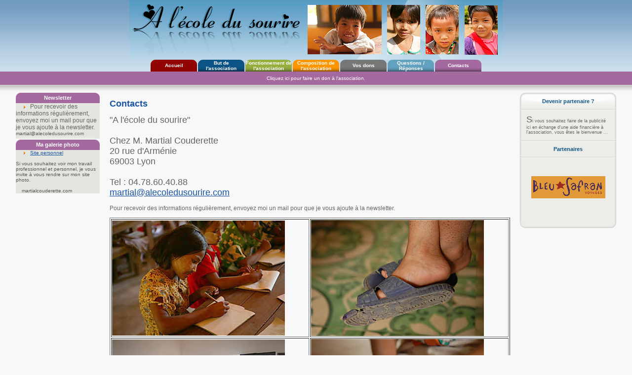

--- FILE ---
content_type: text/html
request_url: http://alecoledusourire.com/page06.html
body_size: 2446
content:
<!DOCTYPE html PUBLIC "-//W3C//DTD XHTML 1.0 Transitional//EN" "http://www.w3.org/TR/xhtml1/DTD/xhtml1-transitional.dtd">
<html xmlns="http://www.w3.org/1999/xhtml">
<head>
<meta http-equiv="Content-Type" content="text/html; charset=iso-8859-1" />
<title>A l'&eacute;cole du sourire</title>
<link href="styles.css" rel="stylesheet" type="text/css" />
<style type="text/css">
<!--
.Style2 {font-size: 18px}
.Style3 {color: #646464; font-family: Verdana, Arial, Helvetica, sans-serif;}
.Style4 {color: #1955A3}
.Style5 {	font-family: Verdana, Arial, Helvetica, sans-serif;
	font-size: 10px;
	color: #565656;
}
-->
</style>
</head>
<body>
<table width="100%" border="0" cellpadding="0" cellspacing="0" background="images/BGheader.jpg">
  <tr>
    <td height="121"><div align="center"><img src="images/header.jpg" alt="header" width="756" height="121" /></div></td>
  </tr>
  <tr>
    <td height="24"><table width="670" height="24" border="0" align="center" cellpadding="0" cellspacing="0">
      <tr>
        <td width="94" background="images/bouton_Rouge_actif.gif" class="menu"><div align="center"><a href="index.html">Accueil</a></div></td>
        <td width="2"><img src="images/spacer.gif" width="2" height="2" /></td>
        <td width="94" background="images/bouton_blueFonce_Inactif.gif" class="menu"><div align="center"><a href="page01.html">But de l'association </a></div></td>
        <td width="2"><img src="images/spacer.gif" width="2" height="2" /></td>
        <td width="94" background="images/bouton_vert_Inactif.gif" class="menu"><div align="center"><a href="page02.html">Fonctionnement de l'association </a></div></td>
        <td width="2"><img src="images/spacer.gif" width="2" height="2" /></td>
        <td width="94" background="images/bouton_orange_Inactif.gif" class="menu"><div align="center"><a href="page03.html">Composition de l'association </a></div></td>
        <td width="2"><img src="images/spacer.gif" width="2" height="2" /></td>
        <td width="94" background="images/bouton_gris_Inactif.gif" class="menu"><div align="center"><a href="page04.html">Vos dons </a></div></td>
        <td width="2"><img src="images/spacer.gif" width="2" height="2" /></td>
        <td width="94" background="images/bouton_bluePale_Inactif.gif" class="menu"><div align="center"><a href="page05.html">Questions / R&eacute;ponses </a></div></td>
        <td width="2"><img src="images/spacer.gif" width="2" height="2" /></td>
        <td width="94" background="images/bouton_mauve_Inactif.gif" class="menu"><div align="center"><a href="page06.html">Contacts</a></div></td>
      </tr>
    </table></td>
  </tr>
</table>
<table width="100%" border="0" cellspacing="0" cellpadding="0">
  <tr>
    <td height="27" bgcolor="#A46A9F"><table width="700" border="0" align="center" cellpadding="0" cellspacing="0" class="menu2">
        <tr>
          <td class="menu2"><div align="center"><font color="#FFFFFF"><a href="donner.html">Cliquez ici pour faire un don &agrave; l'association.</a></font></div></td>
        </tr>
    </table></td>
  </tr>
</table>
<table width="100%" border="0" cellspacing="0" cellpadding="0">
  <tr>
    <td background="images/fade.gif"><img src="images/fade.gif" width="16" height="16" /></td>
  </tr>
  <tr>
    <td><table width="95%" border="0" align="center" cellpadding="0" cellspacing="0">
        <tr>
          <td width="190" valign="top"><table width="170" border="0" cellpadding="0" cellspacing="0" bgcolor="#E4E5DE">
              <tr>
                <td height="21" background="images/rubrique_mauve.gif" class="rubrique"><div align="center">Newsletter</div></td>
              </tr>
              <tr>
                <td height="20" class="menu3"><img src="images/menu_fleche.gif" alt="puce" width="29" height="6" /><a href="#"><span class="texte">Pour recevoir des informations r&eacute;guli&egrave;rement, envoyez moi un mail pour que je vous ajoute &agrave; la newsletter. <br />
                </span></a><a href="mailto:martial@alecoledusourire.com">martial@alecoledusourire.com</a></td>
              </tr>
              <tr>
                <td><div align="center"><img src="images/menu_separateur.gif" alt="separateur" width="148" height="5" /></div></td>
              </tr>
            </table>
            <img src="images/spacer.gif" width="2" height="2" />
            <table width="170" border="0" cellpadding="0" cellspacing="0" bgcolor="#E4E5DE">
              <tr>
                <td height="21" background="images/rubrique_mauve.gif" class="rubrique"><div align="center">Ma galerie photo </div></td>
              </tr>
              <tr>
                <td height="20" class="menu3"><img src="images/menu_fleche.gif" alt="puce" width="29" height="6" /><a href="#"><span class="Style5"><span class="Style4"><u>Site personnel</u></span><br />
                      <br />
Si vous souhaitez voir mon travail professionnel
							et personnel, 
je vous invite &agrave; vous rendre sur mon site photo.</span><br />
<br />
<span class="Style4">&nbsp;&nbsp;&nbsp;&nbsp;</span><a href="http://www.martialcouderette.com" target="_blank"><span class="Style4"><a href="http://www.martialcouderette.com">martialcouderette.com</a></span></a></a></td>
              </tr>
            </table>
            <img src="images/spacer.gif" width="2" height="2" /></td>
          <td valign="top"><div id="lipsum">
              <h1 class="Style2">Contacts</h1>
              <p class="texte"><span class="Style2">&quot;A l'&eacute;cole du sourire&quot;<br />
                <br />                
                Chez M. Martial Couderette<br />
                20 rue d'Arm&eacute;nie<br />
              69003 Lyon<br />
              <br />
              Tel : 04.78.60.40.88<br />
              <a href="mailto:martial@alecoledusourire.com">martial@alecoledusourire.com</a></span><br />
              <br />
              Pour recevoir des informations r&eacute;guli&egrave;rement, envoyez moi un mail pour que je vous ajoute &agrave; la newsletter. </p>
              <table width="100%" border="1">
                <tr>
                  <td><img src="images/A24S4799.jpg" width="350" height="233" /></td>
                  <td><img src="images/DSC_3396.jpg" width="350" height="235" /></td>
                </tr>
                <tr>
                  <td><img src="images/IMG_2344.JPG" width="350" height="233" /></td>
                  <td><img src="images/DSC_3398.JPG" width="350" height="235" /></td>
                </tr>
              </table>
              <p class="texte"><br />
                <br />
                <br />
              </p>
          </div>
            <p><br />
            </p>
            <table width="100%" border="0" cellspacing="0" cellpadding="0">
              <tr>
                <td><div align="right"><a href="#"><img src="images/hautDePage.gif" alt="Haut de page" width="100" height="21" border="0" /></a></div></td>
              </tr>
              <tr>
                <td height="25" class="tiret"><p align="center" class="textePetit">Copyright &copy; 2007 A l'&eacute;cole du sourire - <a href="mailto:martial@alecoledusourire.com">Martial Couderette</a>. Tous droits r&eacute;serv&eacute;s. Design par <a href="http://www.techgrafik.com/" target="_blank">DJI</a> pour <a href="http://www.kitgrafik.com/graphistes/index-g-25.html" target="_blank">Kitgrafik.com</a></p></td>
              </tr>
            </table>
          </td>
          <td width="215" valign="top"><table width="195" border="0" align="right" cellpadding="0" cellspacing="0" background="images/boite_Bg.gif">
            <tr>
              <td width="195" height="35" background="images/boite_top.gif" class="rubrique"><div align="center"><font color="#0D5486">Devenir partenaire ? </font></div></td>
            </tr>
            <tr>
              <td><table width="170" border="0" align="center" cellpadding="0" cellspacing="0">
                  <tr>
                    <td><p class="textePetit"><span class="Style3"><font size="4">S</font></span>i vous souhaitez faire de la publicit&eacute; ici en &eacute;change d'une aide financi&egrave;re &agrave; l'association, vous &ecirc;tes le bienvenue ... </p></td>
                  </tr>
              </table></td>
            </tr>
            <tr>
              <td><div align="center"><img src="images/boite_Separateur.gif" alt="separateur" width="195" height="8" /></div></td>
            </tr>
            <tr>
              <td height="25"><div align="center" class="rubrique"><font color="#0D5486">Partenaires</font></div></td>
            </tr>
            <tr>
              <td><img src="images/boite_Separateur.gif" alt="separateur" width="195" height="8" /></td>
            </tr>
            <tr>
              <td><div align="center">
                  <p><a href="http://www.bleu-safran.com/" target="_blank"><br />
                        <img src="images/bleu.gif" width="150" height="45" border="0" /></a></p>
                <p>&nbsp;</p>
              </div></td>
            </tr>
            <tr>
              <td height="10"><img src="images/boite_Bas.gif" width="195" height="10" /></td>
            </tr>
          </table></td>
        </tr>
      </table>
      <p>&nbsp;</p>
      <p>&nbsp;</p>
      <p>&nbsp;</p>
      <p>&nbsp;</p></td>
  </tr>
</table>
</body>
</html>


--- FILE ---
content_type: text/css
request_url: http://alecoledusourire.com/styles.css
body_size: 2956
content:
/* Mise en forme de la page */

body {
	margin-left: 0px;
	margin-top: 0px;
	margin-right: 0px;	
	margin-bottom: 0px;
	background-color:#F8F8F8;
}


/* Mise en forme des textes */


.texte {
	font-family: Verdana, Arial, Helvetica, sans-serif;
	font-size: 12px;
	text-align:justify;
	color: #646464;
}


/* titre H1 */
h1 {
	font-family: Verdana, Arial, Helvetica, sans-serif;
	font-size: 13px;
	color: #1955A3;
	font-weight: bold;
}


/* autre textes */

.rubrique {
	font-family: Verdana, Arial, Helvetica, sans-serif;
	font-size: 11px;
	font-weight:bold;
	color: #FFFFFF;
}

.textePetit {
	font-family: Verdana, Arial, Helvetica, sans-serif;
	font-size: 9px;
	color: #646464;
}






/* Liens par défault */

a:link {color: #1955A3; text-decoration: underline;}
a:visited {color: #1955A3; text-decoration: underline;}
a:hover {color: #1955A3; text-decoration: none;
}



/* Liens pour MENU DES ONGLETS - Doir être appliqué sur la cellule <td> ou tableau est non sur le texte*/

.menu a:link { font-family: Verdana, Arial, Helvetica, sans-serif; font-size: 10px; font-weight: bold; color: #FFFFFF; text-decoration: none;}
.menu a:visited {font-family: Verdana, Arial, Helvetica, sans-serif; font-size: 10px; font-weight: bold; color: #FFFFFF; text-decoration: none;}
.menu a:hover {font-family: Verdana, Arial, Helvetica, sans-serif; font-size: 10px; font-weight: bold; color: #DEDEDE; text-decoration: none;}



/* Liens pour le SOUS-MENU des onglets - Doir être appliqué sur la cellule <td> ou tableau est non sur le texte*/

.menu2 a:link {font-family: Verdana, Arial, Helvetica, sans-serif; font-size: 10px; color: #FFFFFF; text-decoration: none;}
.menu2 a:visited {font-family: Verdana, Arial, Helvetica, sans-serif; font-size: 10px; color: #FFFFFF; text-decoration: none;}
.menu2 a:hover {font-family: Verdana, Arial, Helvetica, sans-serif; font-size: 10px; color: #000000; text-decoration: none;}


/* Liens pour MENU RUBRIQUE - Doir être appliqué sur la cellule <td> ou tableau est non sur le texte*/

.menu3 a:link {font-family: Verdana, Arial, Helvetica, sans-serif; font-size: 10px; color: #565656; text-decoration: none;}
.menu3 a:visited {font-family: Verdana, Arial, Helvetica, sans-serif; font-size: 10px; color: #565656; text-decoration: none;}
.menu3 a:hover {font-family: Verdana, Arial, Helvetica, sans-serif; font-size: 10px; color: #000000; text-decoration: none;}


/* Autres Code */


.photosPositionnementDROIT {
float:right;
margin-left: 15px;
margin-bottom: 15px;
}

.photosPositionnementGAUCHE {
float:left;
margin-right: 15px;
margin-bottom: 15px;
}

.tiret {
border-top: dashed 1px;
border-top-color: #AFADA2;
}



.boiteFormulaire {
	font-family: Verdana, Arial, Helvetica, sans-serif;
	font-size: 9px;
	color: #848692;
	border: 1px solid #c5c7cb;
	background-color: #ffffff;
}

.formulaire {
	font-family: Verdana, Arial, Helvetica, sans-serif;
	font-size: 9px;
	color: #646464;
	margin: 0 0 0 0;
	padding: 0 0 0 22px;
}


